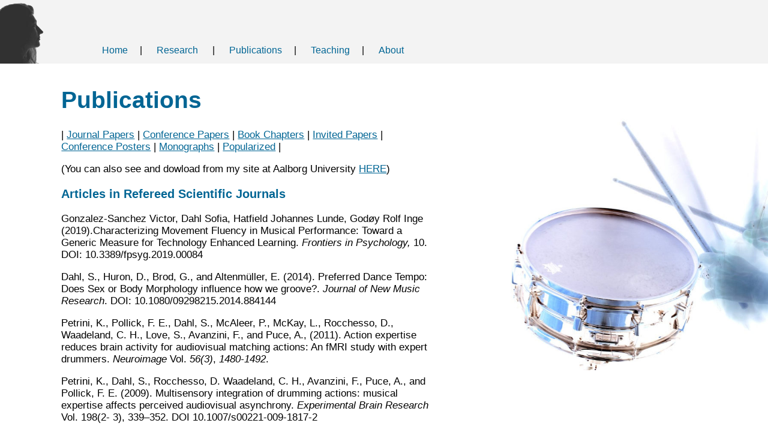

--- FILE ---
content_type: text/html; charset=UTF-8
request_url: http://sofiadahl.net/publications
body_size: 7287
content:
<!doctype html>
<html lang="en">
<head>
  <meta charset="utf-8">
  <meta name="viewport" content="width=device-width, initial-scale=1.0">
  <meta name="description" content="">
  <meta name="keywords" content="">
  <meta name="author" content="Sofia Dahl"/>
  <link rel="shortcut icon" href="/favicon.ico" type="image/x-icon">
  <link rel="icon" href="/favicon.ico" type="image/x-icon">
  <meta name="generator" content="handsdown" />

  <title>Publications</title>
  <link rel="stylesheet" href="/themes/sofiadahl/style.css?v=1.0.1" type="text/css" media="all" />
  <style>
/*
    body {
      background-image: url(/images/backgrounds/);
    }*/
  </style>
</head>
<body class="">
  <!--  <img class="background" src="/images/stix-neg.jpg">-->
  <div class="sidebar">
    <img  src="/images/sidebar/stix-neg-800.jpg" srcset="/images/sidebar/stix-neg-800.jpg 800w, /images/sidebar/stix-neg-600.jpg 600w, /images/sidebar/stix-neg-400.jpg 400w" sizes="(min-width:1200px) calc(96vw - 800px), (min-width:1000px) 30vw, (min-width:750px) 25vw, 0vw"> <!-- https://ericportis.com/posts/2014/srcset-sizes/ -->
  </div>
<!--  <img id="logo" src="/images/logo2.png" height=100>-->
<!--  <img id="logo" src="/images/signature.png" height=80>-->
  <div class="topbar">
    <a href="/"><img id="logo" src="/images/logo2.png" height="100%"></a>
    <div id="menu">
      <div id="menu_btn">
        <label for="drop">
          <svg width="26" height="20" viewBox="0 0 13 10">
            <path d="M0,1 13,1" stroke="#000" stroke-width="2"></path>
            <path d="M0,5 13,5" stroke="#000" stroke-width="2"></path>
            <path d="M0,9 13,9" stroke="#000" stroke-width="2"></path>
          </svg>
          <span class="menu_label">Menu</span>
        </label>
      </div>
      <input id="drop" type="checkbox">
      <nav id="mainnav"><ul>
<li><a href="/">Home</a></li>
<li><a href="/research">Research</a>
<ul>
<li><a href="/research/research_areas">Research areas</a></li>
<li><a href="/research/research_projects">Research projects</a></li>
</ul></li>
<li><a href="/publications">Publications</a></li>
<li><a href="/teaching">Teaching</a></li>
<li><a href="/about">About</a>
<ul>
<li><a href="/about/curriculum_vitae">Curriculum Vitae</a></li>
<li><a href="/about/music">Music</a></li>
<li><a href="/about/personal">Personal</a></li>
</ul></li>
</ul></nav>
    </div>
  </div>



  <main>
    <h1>Publications</h1>
<p>| <a href="#journalarticles">Journal Papers</a> | <a href="#conferencepapers">Conference Papers</a> | <a href="#bookchapters">Book Chapters</a> | <a href="#invited">Invited Papers</a> | <a href="#posters">Conference Posters</a> | <a href="#monographs">Monographs</a> | <a href="#popular">Popularized</a> |</p>
<p>(You can also see and dowload from my site at Aalborg University <a href="http://vbn.aau.dk/en/persons/pp_c8d2a121-5e48-46b0-a685-9b4aa555d369/publications.html">HERE</a>)</p>
<p><a name="journalarticles"></a> </p>
<h3>Articles in Refereed Scientific Journals</h3>
<p>Gonzalez-Sanchez Victor, Dahl Sofia, Hatfield Johannes Lunde, Godøy Rolf Inge (2019).Characterizing Movement Fluency in Musical Performance: Toward a Generic Measure for Technology Enhanced Learning. <em>Frontiers in Psychology,</em> 10.
DOI: 10.3389/fpsyg.2019.00084 </p>
<p>Dahl, S., Huron, D., Brod, G., and Altenmüller, E. (2014). Preferred Dance Tempo: Does Sex or Body Morphology influence how we groove?. <em>Journal of New Music Research</em>. DOI: 10.1080/09298215.2014.884144</p>
<p>Petrini, K., Pollick, F. E.,  Dahl, S., McAleer, P., McKay, L., Rocchesso, D., Waadeland, C. H., Love, S., Avanzini, F., and Puce, A.,  (2011). Action expertise reduces brain activity for audiovisual matching actions: An fMRI study with expert drummers. <em>Neuroimage</em>  Vol. <em>56(3)</em>, <em>1480-1492</em>.</p>
<p>Petrini, K., Dahl, S., Rocchesso, D. Waadeland, C. H., Avanzini, F., Puce, A., and Pollick, F. E. (2009). Multisensory integration of drumming actions: musical expertise affects perceived audiovisual asynchrony. <em>Experimental Brain Research</em> Vol. 198(2- 3), 339–352. DOI 10.1007/s00221-009-1817-2</p>
<p>Huron, D., Dahl, S. and Johnson, R. (2009). Facial Expression and Vocal Pitch Height: Evidence of an Intermodal Association. <a href="http://emusicology.org/"> <em>Empirical Musicology Review</em> </a>Vol. 4(3), 93-100. <a href="pdf/HuronDahlJohnson09_EmpMusRev.pdf">[pdf]</a></p>
<p>Dahl, S. and Friberg, A. (2007). Visual perception of expressiveness in musicians' body movements. <em>Music Perception</em> Vol. 24(5), 433-454.</p>
<p>Dahl, S. (2004). Playing the accent - comparing striking velocity and timing in an ostinato rhythm performed by four drummers.<em> Acta Acustica united with Acustica</em> Vol. 90(4), 762-776.</p>
<p>Dahl, S. and Granqvist, S. (2003). Estimating Internal drift and Just Noticeable Difference in perception of continuous tempo drift. In: Avanzini, G., Faienza, C., Minciacchi, D., Lopez, L., and Majno, M. (Eds.), <em>The Neurosciences and Music, Annals of the New York Academy of Science</em>, Vol. 999, 161-165.</p>
<p>Dahl, S.(2000). The playing of an accent - Preliminary observations from temporal and kinematic analysis of percussionists. <em>Journal of New Music Research</em> Vol.29(3), 225-234.</p>
<p><a name=“bookchapters”></a></p>
<h3>Book Chapters</h3>
<p>Dahl, S. (2018). Movements, timing and precision of drummers. In<br />
Bertram Müller; Sebastian Wolf; Gert-Peter Brueggemann; Zhigang Deng; Andrew McIntosh; Freeman Miller; William Scott Selbie (Eds.) Handbook of Human Motion. Springer.</p>
<p>Dahl, S., Bevilacqua, F., Bresin, R., Clayton, M., Leante, L., Poggi, I. and Rasamimanana, N (2009). Gestures in performance. In Leman, M. and Godøy, R. I., (Eds.), <em>Musical Gestures. Sound, Movement, and meaning</em>, pp. 36–68. Routledge.</p>
<p>Dahl, S. (2006). Movements and analysis of drumming. In: Altenmüller, E., Wiesendanger, M., and Kesselring, J. (Eds.), <em>Music, Motor Control and the Brain.</em> pp.125 -138. Oxford University Press, New York.</p>
<p>Bresin, R. and Dahl, S. (2003), Experiments on gestures: walking, running, and hitting, in Rocchesso, D. and Fontana, F. (Eds.) <a href="http://www.soundobject.org/SObBook/SObBook_JUL03.pdf"><em>The Sounding Object</em></a>, pp.111 -136. Mondo Estremo, Florence, Italy.</p>
<p>Bresin, R., Falkenberg Hansen, K., Dahl, S., Rath, M., Marshall, M. and Moynihan, B. (2003), Devices for manipulation and control of sounding objects: The Vodhran and the Invisiball. In: Rocchesso, D. and Fontana, F. (Eds.), <em><a href="http://www.soundobject.org/SObBook/SObBook_JUL03.pdf">The Sounding Object</a> </em>, pp.271 -296: Mondo Estremo, Florence, Italy.</p>
<p><a name="conferencepapers"></a></p>
<h3>Peer-reviewed Conference Papers and Proceedings</h3>
<p>Bigoni, F. and Dahl, S. (2018). Timbre Discrimination for Brief Instrument Sounds. Proceedings of 19th International Society for Music Information Retrieval Conference. <em>Computer Science Bibliography.</em></p>
<p>Dahl, S. and Sioros, G. (2018). Rhythmic recurrency in dance to music with ambiguous meter. Proceedings of 5th International Conference on Movement and Computing (MOCO’18). <em>Association for Computing Machinery.</em></p>
<p>Erkut, C. and Dahl, S. (2018). Incorporating Virtual Reality in an Embodied Interaction Course. Proceedings of 5th International Conference on Movement and Computing (MOCO’18).
<em>Association for Computing Machinery.</em></p>
<p>Tissieres, J., Vaseileiou, A., Zabetian, S., Delgado, P., Dahl, S and Serafin, S. (2018). An Expressive Multidimensional Physical Modelling Percussion Instrument.
In <em>Proceedings of the 15th Sound and Music Computing Conference 2018.</em> </p>
<p>Serafin, S., Dahl, S., Bresin, R., Refsum Jensenius, A., Unnþórsson, R. and Välimäki, V. (2018). NordicSMC: A Nordic University Hub on Sound and Music Computing. In <em>Proceedings of the 15th Sound and Music Computing Conference 2018.</em> </p>
<p>Erkut, C. and Dahl, S. (2017). Embodied Interaction through Movement in a Course Work. In <em>Proceedings of 4th International Conference on Movement and Computing.</em> Goldsmiths University of London. Association for Computing Machinery</p>
<p>Holfelt,J. Csapo,G. Andersson, N. Zabetian, S., Castanieto, M., Dahl, S., Overholt, D. and Erkut, E. (2017)<br />
Extraction, Mapping, and Evaluation of Expressive Acoustic Features for Adaptive Digital Audio Effects. In <em>Proceedings of 14th Sound and Music Computing Conference, SMC 2014.</em> Aalto University, Finland.</p>
<p>Ahrendt, P., Bach, C.  and Dahl, S. (2017)<br />
Does Singing a Low-Pitch Tone Make You Look Angrier?  In <em>Proceedings of 14th Sound and Music Computing Conference, SMC 2014.</em> Aalto University, Finland. </p>
<p>Godøy,R.I., Song, M.  and Dahl, S. (2017). Exploring Sound-Motion Textures in Drum set Performance. In <em>Proceedings of 14th Sound and Music Computing Conference, SMC 2014.</em> Aalto University, Finland.</p>
<p>Erkut, C., Rajala-Erkut, A., and Dahl, S. (2015). Exploring felt qualities of embodied interaction with movement and sound. In Brooks, A. L., Ayiter, E., Yazicigil, O. (Eds.) <em>Arts and Technology. Fourth International Conference, ArtsIT 2014, Istanbul, Turkey, November 10-12, 2014, Revised Selected Papers</em>. Springer, p 77-85 (Lecture Notes of the Institute for Computer Sciences, Social Informatics and Telecommunications Engineering, Vol 145).</p>
<p>Serafin, S., Dahl, S., De Götzen, A., Erkut, C., Overholt, D., Purwins, H. and Sturm, B. (2014). Sound and music computing at Aalborg University in Copenhagen. In<em> Proceedings - 40th International Computer Music Conference, ICMC 2014 and 11th Sound and Music Computing Conference, SMC 2014 - Music Technology Meets Philosophy: From Digital Echos to Virtual Ethos.</em> National and Kapodistrian University of Athens, p. 1818-1821.</p>
<p>Erkut, C., Dahl, S. and Triantafyllidis, G. (2014). Sketches in Embodied Interaction: Balancing Movement and Technological Perspectives. In <em>proceedings of the HCI International 2014,</em> Heraklion, Crete, Greece, June 22-27, 2014. Part I. Springer, p. 30-35. (<em>Communications in Computer and Information Science</em>, Vol. 434 PART 1)</p>
<p>Dahl, S., Grossbach, M. and Altenmüller, E. (2011) <a href="http://www.legacyweb.rcm.ac.uk/cache/fl0026723.pdf">Good playing practice when drumming: Influence of tempo on timing and preparatory movements for healthy and dystonic drummers.</a> In: A. Williamon, D. Edwards, and L. Bartel (Eds.)<em> Proceedings of the International Symposium on Performance Science 2011. </em>European Association of Conservatoires (AEC), Utrecht, The Netherlands.pp. 237-242</p>
<p>Dahl, S., Grossbach, M. and Altenmüller, E. (2011) Effect of dynamic level in drumming: Measurement of striking velocity, force, and sound level. <em>The proceedings of Forum Acusticum</em>, June 27 - July 1, 2011. Aalborg Congress &amp; Culture Center, Aalborg, Denmark. Edited by Danish Acoustical Society - DAS. (CD-ROM) pp.621-624. <a href="pdf/DahletalForumAcusticum2011.pdf">[pdf]</a></p>
<p>Dahl, S. and Huron, D. The influence of Body Morphology on Preferred Dance Tempos. In: <em>Proceedings of International Computer Music Conference -ICMC07</em>, International Computer Music Association, Vol 2, pp 1-4.</p>
<p>Russell, M., Petrini, K., McAleer, P., Rocchesso, D., Dahl, S., Haakon Waadeland, C., Avanzini, F., &amp; Pollick, F. (2007). Audiovisual congruence and the processing of synchrony in swing groove drumming [Abstract]. <a href="http://journalofvision.org/7/9/874/"><em> Journal of Vision </em></a>, 7(9):874, 874a, doi:10.1167/7.9.874.</p>
<p>Dahl, S. and Friberg, A. (2004). Expressiveness of musician's body movements in performances on marimba. In: Camurri, A. and Volpe, G. (Eds.), <em>Gesture-based Communication in Human-Computer Interaction, Lecture Notes in Artificial Intelligence</em> Vol. 2915, pp.479-486. Springer Verlag.</p>
<p>Rinman, M-L., Friberg A., Bendiksen, B., Cirotteau, D., Dahl, S., Kjellmo, I., Mazzarino, B. and Camurri, A.(2004). Ghost in the Cave - An Interactive Collaborative Game Using Non-verbal Communication. In: Camurri, A. and Volpe, G. (Eds.), <em>Gesture-based Communication in Human-Computer Interaction, Lecture Notes in Artificial Intelligence</em> Vol. 2915, pp.549-556. Springer Verlag.</p>
<p>Dahl, S. and Granqvist, S. (2003). Looking at perception of continuous tempo drift - a new method for estimating Internal drift and Just Noticeable Difference. In: Bresin, R. (Ed.), <em>Proceedings of Stockholm Music Acoustic Conference (SMAC03)</em>, 6-9 August 2003, Vol II pp. 595-598. Stockholm, Sweden. <a href="pdf/SMAC03_DahlGranqvist.pdf">[pdf]</a></p>
<p>Dahl, S. and Friberg A.(2003). What can the body movements reveal about a musician's emotional intention? In: Bresin, R. (Ed.), <em>Proceedings of Stockholm Music Acoustic Conference (SMAC03)</em>, 6-9 August 2003, Vol II pp. 599-602. Stockholm, Sweden. <a href="pdf/SMAC03_DahlFriberg.pdf">[pdf]</a></p>
<p>Dahl, S. (2001). Arm motion and striking force in drumming. In: Gerber, H. and Müller, R. (Eds.), <em>Proceedings of XVIIIth congress of the International Society of Biomechanics</em>, 8–13 July, 2001,(CD-ROM). Zürich, Switzerland.</p>
<p>Dahl, S. (2001). Arm motion and striking force in drumming. In Bonsi, D., Gonzalez, D. and Stanzial, D. (Eds.), <em>Proceedings of the International Symposium on Musical Acoustics (ISMA), Musical Sounds from Past Millennia</em> 10-14 September 2001, Vol 1 pp. 293-296. Perugia, Italy.</p>
<p>Dahl, S., and Bresin, R. (2001). Is the player more influenced by the auditory than the tactile feedback from the instrument? In: Fernström, M., Brazil, E. and Marshall, M.(Eds.), <em>Proceedings of the Cost-G6 Conference Digital Audio Effects, (DAFx01)</em>, 6-8 December 2001, pp.194-197. Limerick, Ireland.</p>
<p>Bresin, R., Friberg, A., and Dahl, S. (2001). Toward a new model for sound control. In: Fernström, M., Brazil, E. and Marshall, M.(Eds.), <em>Proceedings of the Cost-G6 Conference Digital Audio Effects, (DAFx01)</em>, 6-8 December 2001, pp.45 -49. Limerick, Ireland.</p>
<p><a name="invited"></a></p>
<h3>Invited Papers</h3>
<p>Dahl, S. (2011). <a href="http://www.jstage.jst.go.jp/article/ast/32/5/32_168/_article">Striking movements: A survey of motion analysis of percussionists</a>. <em>Acoustical Science and Technology</em>. Vol. 32 (5), 168-173.</p>
<p>Dahl, S. and Altenmüller, E. (2008) Motor control in drumming: Inﬂuence of movement pattern on contact force and sound characteristics. In <em>Proceedings of the Acoustics’08 Paris</em>, Joint meeting Acoustical Society of America, ASA, the European Acoustics Association, EAA, and the Société Francaise d’Acoustique, SFA. Paris, France.<a href="pdf/DahlAltenmuller-ForumAcusticum08.pdf">[pdf]</a></p>
<p>Dahl, S. (2006). Production and perception of gestures in music performance. In: Gritten, A. and King, E. (Eds.), <em>Proceedings of the Second International Conference on Music and Gesture</em>, 20–23 July 2006 Royal Northern College of Music, Manchester, UK, pp.59-64 (CD-ROM).</p>
<p><a name="posters"></a></p>
<h3>Conference Posters</h3>
<p>Dahl, S., Grossbach, M. and Altenmüller, E. (2011) Keeping time with dystonia: Comparing timing and sound control in drumming for healthy and dystonic drummers. <em>The Neurosciences and Music IV: Learning and Memory</em>, June 9-12, 2011. Assambly hall, Edinburgh, U.K.<a href="pdf/NeuroMusic-poster-2011.pdf">[pdf]</a></p>
<p>Dahl, S., Huron, D. and Johnson, R. (2007). High pitch - friendly face. <em>International Symposium Evolution of Emotional Communication: From Sounds in Nonhuman Mammals to Speech and Music in Man</em>, September 27 – 29, 2007. University for Music and Drama, Hanover, Germany. <a href="pdf/EEC07-webversion.pdf">[pdf]</a></p>
<p>Dahl, S. and Huys, R. (2005). Motor behaviour in drumming with different striking tools: Effects of tempo on control of rebound.<em>The Neurosciences and Music - II. From perception to performance</em>, May 5-8, 2005. Westin hotel, Leipzig, Germany. <a href="pdf/Leipzigposter-05.pdf">[pdf]</a></p>
<p>Dahl, S. and Friberg, A. (2003). What can the body movements reveal about a musician's emotional intention? Stockholm Music Acoustic Conference, August 6-9, 2003, KTH. Stockholm, Sweden. <a href="pdf/SMACposter.pdf">[pdf]</a></p>
<p>Dahl, S. and Granqvist, S. (2002). A new method for estimating Internal Drift and Just Noticeable Difference in perception of continuous tempo drift. <em> The Neurosciences and Music. Mutual interactions and implications on developmental functions</em>, October 25-27, 2002. San Servolo island, Venice, Italy. <a href="pdf/Veneziaposter-02.pdf">[pdf]</a></p>
<p><a name="monographs"></a></p>
<h3>Monographs/Thesis works and essays</h3>
<p><a href="thesis"><em>On the beat: Human movement and timing in the production and perception of music</em></a>
Published Doctoral thesis, Speech, Music and Hearing, KTH, Royal Institute of Technology, Stockholm, Sweden. ISBN 91-7178-134-X, TRITA-TMH 2005:5.</p>
<p>Dahl, S. (2003). Striking Movements: Movement strategies and expression in percussive playing. <em>Published Licentiate thesis, Speech, Music and Hearing, KTH, Royal Institute of Technology</em>. Stockholm, Sweden. ISBN 91-7283-480-3, TRITA-TMH 2003:3. <a href="pdf/StrikingMovements.pdf">[pdf]</a></p>
<p>Dahl, S. (1996). Kvinnor och Slagverk.<em> Essay in musicology, Stockholm University</em>. Stockholm, Sweden. <a href="pdf/kvinnor&amp;slagverk.pdf">[pdf]</a> </p>
<p><a name="popular"></a></p>
<h3>Research-related popularized articles and TV appearances</h3>
<p>Participation in <em>IgNobel Scandinavian tour 2012,</em> presenting research at lectures in Aarhus and Odense. Covered by [the Guardian] (<a href="http://www.guardian.co.uk/education/2012/mar/19/improbable-research-eyebrow-position-singing">http://www.guardian.co.uk/education/2012/mar/19/improbable-research-eyebrow-position-singing</a>) as well as Danish daily newspaper Politiken.</p>
<p>Dahl, S. and Altenmüller, E.(2008) <a href="http://acoustics.org/pressroom/httpdocs/155th/dahl.htm"><em>Movements and grip influence the contact force and sound in drumming</em>.</a> Acoustical Society of America ASA/EAA/SFA ’08 Meeting Lay Language Papers.</p>
<p>Dahl, S. and Stokes, V. P. (1999) <em>Measurement of Arm Motion, Timing and Striking Force in a Simple Drumming Task</em>](<a href="https://acoustics.org/pressroom/httpdocs/137th/dahl.html">https://acoustics.org/pressroom/httpdocs/137th/dahl.html</a>) (Popular version of paper 5aMUa5), Acoustical Society of America ASA/EAA/DAGA ’99 Meeting Lay Language Papers.</p>
<p>Interviewed in Mariani Foundation’s promotional video for Neuroscience and Music, March 28, 2008.</p>
<p>Interview in German Television, ARD Morgenmagazin, February 4, 2008.</p>
<p>Appearance in Swedish National Television (SVT) ABC nytt. The game Ghost in the Cave was presented. October 26, 2003.</p>
<p>Interview in Swedish National Television (Utbildningsradion) Jorden är platt. Educational program broadcasted during the autumn 2002.</p>
  </main>


  <footer>
    <!--<img src="/images/logo2.png" height="106" style="position:absolute;bottom:0;left:0">-->
    <p>Sofia Dahl&nbsp;&nbsp;·&nbsp;&nbsp;+45 9940 2496&nbsp;&nbsp;·&nbsp;&nbsp;<a href="mailto:sof@create.aau.dk">sof@create.aau.dk</a></p>
  </footer>
</body>
</html>
<!-- Handsdown created this page in: 3.85 ms -->

--- FILE ---
content_type: text/css
request_url: http://sofiadahl.net/themes/sofiadahl/style.css?v=1.0.1
body_size: 1447
content:
/* Structure (positions and sizes of main sections)
   -------------------------------------------------  */

html {
  position: relative;
  min-height: 100%;   /* in order to have footer stick to bottom */
}

footer {
  position: absolute;
  bottom: 0;
  width: 100%;
  z-index: 5;
}

body {
  padding: 0;
  margin: 80px 0 120px;
}


#menu {
  margin: 0 auto;
  position: absolute;
  bottom: 0px;
  left: 150px;
  right: 0;
  z-index: 100;
}

main {
  max-width: 620px;
  margin: 145px auto 0 8%;
  padding: 0;
  position: relative;  
}

.sidebar {
  position: absolute;
  z-index:-10;
  width: calc(96% - 800px);
  top: 100px;
  right: 0;
  bottom: 0;
/*
  object-fit: cover;
  object-position: center;*/
}
.sidebar img {
  max-width: 100%;
  max-height: 100%;
  float: right;
}


@media (max-width: 1200px) {
  main {
    max-width: 58%;
    width: 58%;
  }
  .sidebar {
    width: 30%;
  }
}

@media (max-width: 1000px) {
  main {
    max-width: 60%;
    width: 60%;
  }
  .sidebar {
    width: 25%;
  }
}
@media (max-width: 750px) {
  .sidebar {
    display: none;
  }
  main {
    width: 90%;
    max-width: 85%;
  }
}


#logo {
  position: absolute;
  top: 0px;
  z-index: 0;
  left: 0px;
  bottom: 0;
}

.topbar {
  position: fixed;
  top: 0;
  width: 100%;
  height: 106px;
  background-color: #f3f3f3;
  z-index: 10;
}

@media (max-height: 500px) {
  .topbar {
    height: 50px;
  }
  main {
    margin-top: 45px;
  }
  #menu {
    left: 110px;
  }

}

/* Styling (fonts, colors, etc)
   ------------------------------  */

body, main {
  background-color: #fff;
}
main {
  background-color: rgba(255, 255, 255, 0.5);
}

body {
  font-family: Arial, sans-serif;
  font-size: 17px;
}

h1, a {
  color: #006594;
}
h2 {
  color: #5e9cc2;
}
h2 + h1 {
  margin-top: -10px;
}
h3 {
  color: #006594;
}
h1 {
  font-size: 39px;
}

footer {
  background-color: #ebf2f6;
  text-align: center;
  font-size: 12px;
}
footer a {
  color: black;
  text-decoration: none;
}
footer a:hover {
  text-decoration: underline;
}



/* Responsive navigation (pure CSS, no javascript) */
/* ----------------------------------------------- */

#drop {
  display: none;
}
#mainnav ul {
  list-style-type: none;
  margin: 0;
  padding: 0;
}
#menu {
  height: 50px;
}

@media (min-width: 751px) {
  #mainnav {
    font-size: 16px;
    display: block;
    margin-top: 16px;
  }
  #mainnav ul {
    text-align: left;
  }
  #mainnav ul > * {
    display: inline-block;
    margin: 0;
  }
  #mainnav a {
    text-decoration: none;
  }
  #mainnav > ul > li:after {
    content: '|';
    display: inline-block;
  }
  #mainnav > ul > li:last-child:after {
    content: '';
  }
  #mainnav > ul > li a {
    display: inline-block;
  }
  #mainnav > ul > li > a:hover {
    text-decoration: underline;
  }
  #mainnav li a {
    color: #006594;
    position: relative;
  }
  #mainnav li li a {
    display: block;
  }
  #mainnav li li a:hover {
    background-color: #006594;
    color: white;
  }
  #mainnav li li {
    border-top: 1px solid #ccc;
    text-align: left;
    line-height: 2;
    padding-left: 0;
    background-color: #fff;
    font-size: 15px;
    display: block;
  }
  #mainnav li li:first-child {
    border-width: 0;
  }
  #mainnav li ul {
    position: absolute;
    display: none;
    z-index: 200;
  }
  #mainnav li:hover ul {
    display: block;
    border: 1px solid #666;
  }
  #mainnav li > a {
    margin-left: 0;
    padding: 3px 20px;
  }

  #menu_btn {
    display: none;
  }
  .menu_label {
    display: none;
  }
}

@media (max-width: 750px) {
  #mainnav li {
    line-height: 1.5;
  }
  .menu_label {
    display: inline-block;
    vertical-align: top;
    margin-top: 8px;
    padding-right: 5px;
  }
  #mainnav {
    margin-right: 4px;
  }
  #mainnav > ul {
    text-align: left;
    background-color: white;
    border: 1px solid black;
  }
  #mainnav li a {
    background-color: white;
    display: block;
    text-decoration: none;
  }
  #mainnav a:hover {
    background-color: #006594;
    color: white;
  }
  #menu_btn {
    display: block;
    margin-bottom: 20px;
    position: absolute;
    top: 4px;
    right: 9px;
  }
  #menu_btn svg {
    cursor: pointer;
    display: inline-block;
    padding: 7px;    
  }
  #menu_btn:hover {
    border: 1px solid #017498;
    padding: 2px 3px;
    margin: -3px -4px;
    border-radius: 9px;
    background-color: #5e9cc2;

  }
  #mainnav {
    display: none;
  }
/*
  sidebar > #drop:not(:checked) + nav {
    animation:animatezoomout .2s;
  }*/

  #drop:checked + #mainnav {
    display: block;
  }
  #mainnav {
    position: absolute;
    right: 2px;
    z-index: 200;
    top: 45px;
  }

  #mainnav li ul {
    display: block;
    position: static;
  }

  #mainnav {
    font-size: 16px;
  }
  #mainnav ul {
    display: block;
    list-style-type: none;
    margin: 0;
    padding: 0;
  }
  #mainnav li {
    display: block;
    margin: 0;
  }

  #mainnav li a {
    border: none;
    display: block;
  }

  #mainnav li {
    border-top: 1px solid #ccc;
  }
  #mainnav > ul > li:first-child {
    border-width: 0;
  }

/*  #mainnav li:first-child {
    border-top: 0px solid #ccc;
  }*/
  #mainnav li li {
    padding-left: 0;
    background-color: #e0e0e0;
  }
  #mainnav li a {
    margin-left: 0;
  }
  #mainnav li > a {
    padding: 6px 15px;
  }
  #mainnav li li > a {
    padding: 4px 20px 4px 30px;
  }
  #mainnav li li li > a {
    padding-left: 50px;
  }
}



